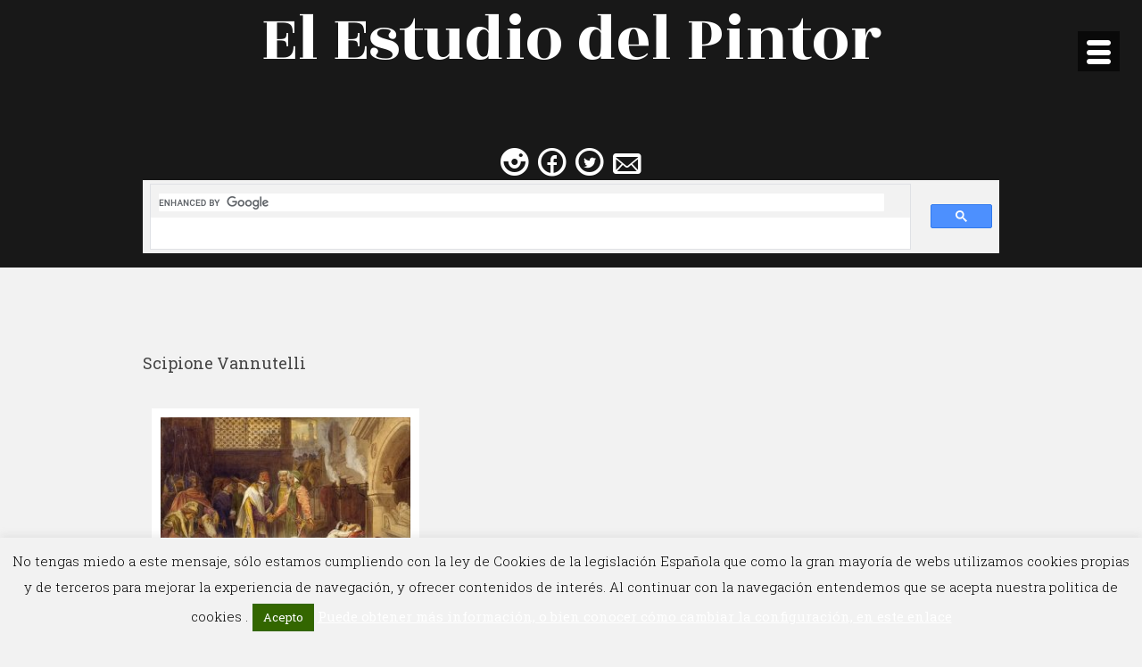

--- FILE ---
content_type: text/html
request_url: https://www.elestudiodelpintor.com/tag/scipione-vannutelli/
body_size: 10093
content:
<!DOCTYPE html>
<html class="no-js" lang="es">
<head>
<!-- Google Tag Manager -->
<script>(function(w,d,s,l,i){w[l]=w[l]||[];w[l].push({'gtm.start':
new Date().getTime(),event:'gtm.js'});var f=d.getElementsByTagName(s)[0],
j=d.createElement(s),dl=l!='dataLayer'?'&l='+l:'';j.async=true;j.src=
'https://www.googletagmanager.com/gtm.js?id='+i+dl;f.parentNode.insertBefore(j,f);
})(window,document,'script','dataLayer','GTM-5VBMZXW');</script>
<!-- End Google Tag Manager -->
<meta charset="UTF-8">
<meta name="viewport" content="width=device-width, initial-scale=1">
<link rel="profile" href="https://gmpg.org/xfn/11">
<link rel="pingback" href="/xmlrpc.php">
  
<script type="application/ld+json">// <![CDATA[
{"@context":"http:\/\/schema.org\/"}// ]]></script>

<meta name="robots" content="index, follow, max-image-preview:large, max-snippet:-1, max-video-preview:-1">
	<style>img:is([sizes="auto" i], [sizes^="auto," i]) { contain-intrinsic-size: 3000px 1500px }</style>
	<!-- Etiqueta de Google (gtag.js) Modo de consentimiento dataLayer añadido por Site Kit -->
<script type="text/javascript" id="google_gtagjs-js-consent-mode-data-layer">
/* <![CDATA[ */
window.dataLayer = window.dataLayer || [];function gtag(){dataLayer.push(arguments);}
gtag('consent', 'default', {"ad_personalization":"denied","ad_storage":"denied","ad_user_data":"denied","analytics_storage":"denied","functionality_storage":"denied","security_storage":"denied","personalization_storage":"denied","region":["AT","BE","BG","CH","CY","CZ","DE","DK","EE","ES","FI","FR","GB","GR","HR","HU","IE","IS","IT","LI","LT","LU","LV","MT","NL","NO","PL","PT","RO","SE","SI","SK"],"wait_for_update":500});
window._googlesitekitConsentCategoryMap = {"statistics":["analytics_storage"],"marketing":["ad_storage","ad_user_data","ad_personalization"],"functional":["functionality_storage","security_storage"],"preferences":["personalization_storage"]};
window._googlesitekitConsents = {"ad_personalization":"denied","ad_storage":"denied","ad_user_data":"denied","analytics_storage":"denied","functionality_storage":"denied","security_storage":"denied","personalization_storage":"denied","region":["AT","BE","BG","CH","CY","CZ","DE","DK","EE","ES","FI","FR","GB","GR","HR","HU","IE","IS","IT","LI","LT","LU","LV","MT","NL","NO","PL","PT","RO","SE","SI","SK"],"wait_for_update":500};
/* ]]> */
</script>
<!-- Fin de la etiqueta Google (gtag.js) Modo de consentimiento dataLayer añadido por Site Kit -->

	<!-- This site is optimized with the Yoast SEO plugin v24.7 - https://yoast.com/wordpress/plugins/seo/ -->
	<title>Scipione Vannutelli Archivos - El Estudio del Pintor</title>
	<link rel="canonical" href="/tag/scipione-vannutelli/">
	<meta property="og:locale" content="es_ES">
	<meta property="og:type" content="article">
	<meta property="og:title" content="Scipione Vannutelli Archivos - El Estudio del Pintor">
	<meta property="og:url" content="/tag/scipione-vannutelli/">
	<meta property="og:site_name" content="El Estudio del Pintor">
	<meta property="og:image" content="https://cdn.elestudiodelpintor.com/2015/07/15.-El-Estudio-del-Pintor.-Courbet.jpg">
	<meta property="og:image:width" content="1024">
	<meta property="og:image:height" content="603">
	<meta property="og:image:type" content="image/jpeg">
	<meta name="twitter:card" content="summary_large_image">
	<meta name="twitter:site" content="@ElEstudioPintor">
	<script type="application/ld+json" class="yoast-schema-graph">{"@context":"https://schema.org","@graph":[{"@type":"CollectionPage","@id":"/tag/scipione-vannutelli/","url":"/tag/scipione-vannutelli/","name":"Scipione Vannutelli Archivos - El Estudio del Pintor","isPartOf":{"@id":"/#website"},"primaryImageOfPage":{"@id":"/tag/scipione-vannutelli/#primaryimage"},"image":{"@id":"/tag/scipione-vannutelli/#primaryimage"},"thumbnailUrl":"https://cdn.elestudiodelpintor.com/2016/02/1.-PORTADA.jpg","breadcrumb":{"@id":"/tag/scipione-vannutelli/#breadcrumb"},"inLanguage":"es"},{"@type":"ImageObject","inLanguage":"es","@id":"/tag/scipione-vannutelli/#primaryimage","url":"https://cdn.elestudiodelpintor.com/2016/02/1.-PORTADA.jpg","contentUrl":"https://cdn.elestudiodelpintor.com/2016/02/1.-PORTADA.jpg","width":600,"height":458},{"@type":"BreadcrumbList","@id":"/tag/scipione-vannutelli/#breadcrumb","itemListElement":[{"@type":"ListItem","position":1,"name":"Portada","item":"/"},{"@type":"ListItem","position":2,"name":"Scipione Vannutelli"}]},{"@type":"WebSite","@id":"/#website","url":"/","name":"El Estudio del Pintor","description":"","publisher":{"@id":"/#organization"},"potentialAction":[{"@type":"SearchAction","target":{"@type":"EntryPoint","urlTemplate":"/?s={search_term_string}"},"query-input":{"@type":"PropertyValueSpecification","valueRequired":true,"valueName":"search_term_string"}}],"inLanguage":"es"},{"@type":"Organization","@id":"/#organization","name":"El Estudio del Pintor","url":"/","logo":{"@type":"ImageObject","inLanguage":"es","@id":"/#/schema/logo/image/","url":"https://cdn.elestudiodelpintor.com/2015/07/15.-El-Estudio-del-Pintor.-Courbet.jpg","contentUrl":"https://cdn.elestudiodelpintor.com/2015/07/15.-El-Estudio-del-Pintor.-Courbet.jpg","width":1024,"height":603,"caption":"El Estudio del Pintor"},"image":{"@id":"/#/schema/logo/image/"},"sameAs":["https://www.facebook.com/elestudiodelpintor/","https://x.com/ElEstudioPintor","https://www.instagram.com/estudiodelpintor/"]}]}</script>
	<!-- / Yoast SEO plugin. -->


<link rel="dns-prefetch" href="//fonts.googleapis.com">
<link rel="dns-prefetch" href="//www.googletagmanager.com">
<link rel="alternate" type="application/rss+xml" title="El Estudio del Pintor &raquo; Feed" href="/feed/">
<link rel="alternate" type="application/rss+xml" title="El Estudio del Pintor &raquo; Feed de los comentarios" href="/comments/feed/">
<link rel="alternate" type="application/rss+xml" title="El Estudio del Pintor &raquo; Etiqueta Scipione Vannutelli del feed" href="/tag/scipione-vannutelli/feed/">
<script type="text/javascript">
/* <![CDATA[ */
window._wpemojiSettings = {"baseUrl":"https:\/\/s.w.org\/images\/core\/emoji\/15.0.3\/72x72\/","ext":".png","svgUrl":"https:\/\/s.w.org\/images\/core\/emoji\/15.0.3\/svg\/","svgExt":".svg","source":{"concatemoji":"\/wp-includes\/js\/wp-emoji-release.min.js?ver=c08e7d449fa1b72f31f9ef5727660e9a"}};
/*! This file is auto-generated */
!function(i,n){var o,s,e;function c(e){try{var t={supportTests:e,timestamp:(new Date).valueOf()};sessionStorage.setItem(o,JSON.stringify(t))}catch(e){}}function p(e,t,n){e.clearRect(0,0,e.canvas.width,e.canvas.height),e.fillText(t,0,0);var t=new Uint32Array(e.getImageData(0,0,e.canvas.width,e.canvas.height).data),r=(e.clearRect(0,0,e.canvas.width,e.canvas.height),e.fillText(n,0,0),new Uint32Array(e.getImageData(0,0,e.canvas.width,e.canvas.height).data));return t.every(function(e,t){return e===r[t]})}function u(e,t,n){switch(t){case"flag":return n(e,"🏳️‍⚧️","🏳️​⚧️")?!1:!n(e,"🇺🇳","🇺​🇳")&&!n(e,"🏴󠁧󠁢󠁥󠁮󠁧󠁿","🏴​󠁧​󠁢​󠁥​󠁮​󠁧​󠁿");case"emoji":return!n(e,"🐦‍⬛","🐦​⬛")}return!1}function f(e,t,n){var r="undefined"!=typeof WorkerGlobalScope&&self instanceof WorkerGlobalScope?new OffscreenCanvas(300,150):i.createElement("canvas"),a=r.getContext("2d",{willReadFrequently:!0}),o=(a.textBaseline="top",a.font="600 32px Arial",{});return e.forEach(function(e){o[e]=t(a,e,n)}),o}function t(e){var t=i.createElement("script");t.src=e,t.defer=!0,i.head.appendChild(t)}"undefined"!=typeof Promise&&(o="wpEmojiSettingsSupports",s=["flag","emoji"],n.supports={everything:!0,everythingExceptFlag:!0},e=new Promise(function(e){i.addEventListener("DOMContentLoaded",e,{once:!0})}),new Promise(function(t){var n=function(){try{var e=JSON.parse(sessionStorage.getItem(o));if("object"==typeof e&&"number"==typeof e.timestamp&&(new Date).valueOf()<e.timestamp+604800&&"object"==typeof e.supportTests)return e.supportTests}catch(e){}return null}();if(!n){if("undefined"!=typeof Worker&&"undefined"!=typeof OffscreenCanvas&&"undefined"!=typeof URL&&URL.createObjectURL&&"undefined"!=typeof Blob)try{var e="postMessage("+f.toString()+"("+[JSON.stringify(s),u.toString(),p.toString()].join(",")+"));",r=new Blob([e],{type:"text/javascript"}),a=new Worker(URL.createObjectURL(r),{name:"wpTestEmojiSupports"});return void(a.onmessage=function(e){c(n=e.data),a.terminate(),t(n)})}catch(e){}c(n=f(s,u,p))}t(n)}).then(function(e){for(var t in e)n.supports[t]=e[t],n.supports.everything=n.supports.everything&&n.supports[t],"flag"!==t&&(n.supports.everythingExceptFlag=n.supports.everythingExceptFlag&&n.supports[t]);n.supports.everythingExceptFlag=n.supports.everythingExceptFlag&&!n.supports.flag,n.DOMReady=!1,n.readyCallback=function(){n.DOMReady=!0}}).then(function(){return e}).then(function(){var e;n.supports.everything||(n.readyCallback(),(e=n.source||{}).concatemoji?t(e.concatemoji):e.wpemoji&&e.twemoji&&(t(e.twemoji),t(e.wpemoji)))}))}((window,document),window._wpemojiSettings);
/* ]]> */
</script>
<style id="wp-emoji-styles-inline-css" type="text/css">img.wp-smiley, img.emoji {
		display: inline !important;
		border: none !important;
		box-shadow: none !important;
		height: 1em !important;
		width: 1em !important;
		margin: 0 0.07em !important;
		vertical-align: -0.1em !important;
		background: none !important;
		padding: 0 !important;
	}</style>
<link rel="stylesheet" id="wp-block-library-css" href="/wp-includes/css/dist/block-library/style.min.css?ver=c08e7d449fa1b72f31f9ef5727660e9a" type="text/css" media="all">
<link rel="stylesheet" id="wp-components-css" href="/wp-includes/css/dist/components/style.min.css?ver=c08e7d449fa1b72f31f9ef5727660e9a" type="text/css" media="all">
<link rel="stylesheet" id="wp-preferences-css" href="/wp-includes/css/dist/preferences/style.min.css?ver=c08e7d449fa1b72f31f9ef5727660e9a" type="text/css" media="all">
<link rel="stylesheet" id="wp-block-editor-css" href="/wp-includes/css/dist/block-editor/style.min.css?ver=c08e7d449fa1b72f31f9ef5727660e9a" type="text/css" media="all">
<link rel="stylesheet" id="wp-reusable-blocks-css" href="/wp-includes/css/dist/reusable-blocks/style.min.css?ver=c08e7d449fa1b72f31f9ef5727660e9a" type="text/css" media="all">
<link rel="stylesheet" id="wp-patterns-css" href="/wp-includes/css/dist/patterns/style.min.css?ver=c08e7d449fa1b72f31f9ef5727660e9a" type="text/css" media="all">
<link rel="stylesheet" id="wp-editor-css" href="/wp-includes/css/dist/editor/style.min.css?ver=c08e7d449fa1b72f31f9ef5727660e9a" type="text/css" media="all">
<link rel="stylesheet" id="mux_video_block_style-css" href="/wp-content/plugins/ilab-media-tools-premium/public/blocks/mediacloud-mux.blocks.style.css" type="text/css" media="all">
<style id="classic-theme-styles-inline-css" type="text/css">/*! This file is auto-generated */
.wp-block-button__link{color:#fff;background-color:#32373c;border-radius:9999px;box-shadow:none;text-decoration:none;padding:calc(.667em + 2px) calc(1.333em + 2px);font-size:1.125em}.wp-block-file__button{background:#32373c;color:#fff;text-decoration:none}</style>
<style id="global-styles-inline-css" type="text/css">:root{--wp--preset--aspect-ratio--square: 1;--wp--preset--aspect-ratio--4-3: 4/3;--wp--preset--aspect-ratio--3-4: 3/4;--wp--preset--aspect-ratio--3-2: 3/2;--wp--preset--aspect-ratio--2-3: 2/3;--wp--preset--aspect-ratio--16-9: 16/9;--wp--preset--aspect-ratio--9-16: 9/16;--wp--preset--color--black: #000000;--wp--preset--color--cyan-bluish-gray: #abb8c3;--wp--preset--color--white: #ffffff;--wp--preset--color--pale-pink: #f78da7;--wp--preset--color--vivid-red: #cf2e2e;--wp--preset--color--luminous-vivid-orange: #ff6900;--wp--preset--color--luminous-vivid-amber: #fcb900;--wp--preset--color--light-green-cyan: #7bdcb5;--wp--preset--color--vivid-green-cyan: #00d084;--wp--preset--color--pale-cyan-blue: #8ed1fc;--wp--preset--color--vivid-cyan-blue: #0693e3;--wp--preset--color--vivid-purple: #9b51e0;--wp--preset--gradient--vivid-cyan-blue-to-vivid-purple: linear-gradient(135deg,rgba(6,147,227,1) 0%,rgb(155,81,224) 100%);--wp--preset--gradient--light-green-cyan-to-vivid-green-cyan: linear-gradient(135deg,rgb(122,220,180) 0%,rgb(0,208,130) 100%);--wp--preset--gradient--luminous-vivid-amber-to-luminous-vivid-orange: linear-gradient(135deg,rgba(252,185,0,1) 0%,rgba(255,105,0,1) 100%);--wp--preset--gradient--luminous-vivid-orange-to-vivid-red: linear-gradient(135deg,rgba(255,105,0,1) 0%,rgb(207,46,46) 100%);--wp--preset--gradient--very-light-gray-to-cyan-bluish-gray: linear-gradient(135deg,rgb(238,238,238) 0%,rgb(169,184,195) 100%);--wp--preset--gradient--cool-to-warm-spectrum: linear-gradient(135deg,rgb(74,234,220) 0%,rgb(151,120,209) 20%,rgb(207,42,186) 40%,rgb(238,44,130) 60%,rgb(251,105,98) 80%,rgb(254,248,76) 100%);--wp--preset--gradient--blush-light-purple: linear-gradient(135deg,rgb(255,206,236) 0%,rgb(152,150,240) 100%);--wp--preset--gradient--blush-bordeaux: linear-gradient(135deg,rgb(254,205,165) 0%,rgb(254,45,45) 50%,rgb(107,0,62) 100%);--wp--preset--gradient--luminous-dusk: linear-gradient(135deg,rgb(255,203,112) 0%,rgb(199,81,192) 50%,rgb(65,88,208) 100%);--wp--preset--gradient--pale-ocean: linear-gradient(135deg,rgb(255,245,203) 0%,rgb(182,227,212) 50%,rgb(51,167,181) 100%);--wp--preset--gradient--electric-grass: linear-gradient(135deg,rgb(202,248,128) 0%,rgb(113,206,126) 100%);--wp--preset--gradient--midnight: linear-gradient(135deg,rgb(2,3,129) 0%,rgb(40,116,252) 100%);--wp--preset--font-size--small: 13px;--wp--preset--font-size--medium: 20px;--wp--preset--font-size--large: 36px;--wp--preset--font-size--x-large: 42px;--wp--preset--spacing--20: 0.44rem;--wp--preset--spacing--30: 0.67rem;--wp--preset--spacing--40: 1rem;--wp--preset--spacing--50: 1.5rem;--wp--preset--spacing--60: 2.25rem;--wp--preset--spacing--70: 3.38rem;--wp--preset--spacing--80: 5.06rem;--wp--preset--shadow--natural: 6px 6px 9px rgba(0, 0, 0, 0.2);--wp--preset--shadow--deep: 12px 12px 50px rgba(0, 0, 0, 0.4);--wp--preset--shadow--sharp: 6px 6px 0px rgba(0, 0, 0, 0.2);--wp--preset--shadow--outlined: 6px 6px 0px -3px rgba(255, 255, 255, 1), 6px 6px rgba(0, 0, 0, 1);--wp--preset--shadow--crisp: 6px 6px 0px rgba(0, 0, 0, 1);}:where(.is-layout-flex){gap: 0.5em;}:where(.is-layout-grid){gap: 0.5em;}body .is-layout-flex{display: flex;}.is-layout-flex{flex-wrap: wrap;align-items: center;}.is-layout-flex > :is(*, div){margin: 0;}body .is-layout-grid{display: grid;}.is-layout-grid > :is(*, div){margin: 0;}:where(.wp-block-columns.is-layout-flex){gap: 2em;}:where(.wp-block-columns.is-layout-grid){gap: 2em;}:where(.wp-block-post-template.is-layout-flex){gap: 1.25em;}:where(.wp-block-post-template.is-layout-grid){gap: 1.25em;}.has-black-color{color: var(--wp--preset--color--black) !important;}.has-cyan-bluish-gray-color{color: var(--wp--preset--color--cyan-bluish-gray) !important;}.has-white-color{color: var(--wp--preset--color--white) !important;}.has-pale-pink-color{color: var(--wp--preset--color--pale-pink) !important;}.has-vivid-red-color{color: var(--wp--preset--color--vivid-red) !important;}.has-luminous-vivid-orange-color{color: var(--wp--preset--color--luminous-vivid-orange) !important;}.has-luminous-vivid-amber-color{color: var(--wp--preset--color--luminous-vivid-amber) !important;}.has-light-green-cyan-color{color: var(--wp--preset--color--light-green-cyan) !important;}.has-vivid-green-cyan-color{color: var(--wp--preset--color--vivid-green-cyan) !important;}.has-pale-cyan-blue-color{color: var(--wp--preset--color--pale-cyan-blue) !important;}.has-vivid-cyan-blue-color{color: var(--wp--preset--color--vivid-cyan-blue) !important;}.has-vivid-purple-color{color: var(--wp--preset--color--vivid-purple) !important;}.has-black-background-color{background-color: var(--wp--preset--color--black) !important;}.has-cyan-bluish-gray-background-color{background-color: var(--wp--preset--color--cyan-bluish-gray) !important;}.has-white-background-color{background-color: var(--wp--preset--color--white) !important;}.has-pale-pink-background-color{background-color: var(--wp--preset--color--pale-pink) !important;}.has-vivid-red-background-color{background-color: var(--wp--preset--color--vivid-red) !important;}.has-luminous-vivid-orange-background-color{background-color: var(--wp--preset--color--luminous-vivid-orange) !important;}.has-luminous-vivid-amber-background-color{background-color: var(--wp--preset--color--luminous-vivid-amber) !important;}.has-light-green-cyan-background-color{background-color: var(--wp--preset--color--light-green-cyan) !important;}.has-vivid-green-cyan-background-color{background-color: var(--wp--preset--color--vivid-green-cyan) !important;}.has-pale-cyan-blue-background-color{background-color: var(--wp--preset--color--pale-cyan-blue) !important;}.has-vivid-cyan-blue-background-color{background-color: var(--wp--preset--color--vivid-cyan-blue) !important;}.has-vivid-purple-background-color{background-color: var(--wp--preset--color--vivid-purple) !important;}.has-black-border-color{border-color: var(--wp--preset--color--black) !important;}.has-cyan-bluish-gray-border-color{border-color: var(--wp--preset--color--cyan-bluish-gray) !important;}.has-white-border-color{border-color: var(--wp--preset--color--white) !important;}.has-pale-pink-border-color{border-color: var(--wp--preset--color--pale-pink) !important;}.has-vivid-red-border-color{border-color: var(--wp--preset--color--vivid-red) !important;}.has-luminous-vivid-orange-border-color{border-color: var(--wp--preset--color--luminous-vivid-orange) !important;}.has-luminous-vivid-amber-border-color{border-color: var(--wp--preset--color--luminous-vivid-amber) !important;}.has-light-green-cyan-border-color{border-color: var(--wp--preset--color--light-green-cyan) !important;}.has-vivid-green-cyan-border-color{border-color: var(--wp--preset--color--vivid-green-cyan) !important;}.has-pale-cyan-blue-border-color{border-color: var(--wp--preset--color--pale-cyan-blue) !important;}.has-vivid-cyan-blue-border-color{border-color: var(--wp--preset--color--vivid-cyan-blue) !important;}.has-vivid-purple-border-color{border-color: var(--wp--preset--color--vivid-purple) !important;}.has-vivid-cyan-blue-to-vivid-purple-gradient-background{background: var(--wp--preset--gradient--vivid-cyan-blue-to-vivid-purple) !important;}.has-light-green-cyan-to-vivid-green-cyan-gradient-background{background: var(--wp--preset--gradient--light-green-cyan-to-vivid-green-cyan) !important;}.has-luminous-vivid-amber-to-luminous-vivid-orange-gradient-background{background: var(--wp--preset--gradient--luminous-vivid-amber-to-luminous-vivid-orange) !important;}.has-luminous-vivid-orange-to-vivid-red-gradient-background{background: var(--wp--preset--gradient--luminous-vivid-orange-to-vivid-red) !important;}.has-very-light-gray-to-cyan-bluish-gray-gradient-background{background: var(--wp--preset--gradient--very-light-gray-to-cyan-bluish-gray) !important;}.has-cool-to-warm-spectrum-gradient-background{background: var(--wp--preset--gradient--cool-to-warm-spectrum) !important;}.has-blush-light-purple-gradient-background{background: var(--wp--preset--gradient--blush-light-purple) !important;}.has-blush-bordeaux-gradient-background{background: var(--wp--preset--gradient--blush-bordeaux) !important;}.has-luminous-dusk-gradient-background{background: var(--wp--preset--gradient--luminous-dusk) !important;}.has-pale-ocean-gradient-background{background: var(--wp--preset--gradient--pale-ocean) !important;}.has-electric-grass-gradient-background{background: var(--wp--preset--gradient--electric-grass) !important;}.has-midnight-gradient-background{background: var(--wp--preset--gradient--midnight) !important;}.has-small-font-size{font-size: var(--wp--preset--font-size--small) !important;}.has-medium-font-size{font-size: var(--wp--preset--font-size--medium) !important;}.has-large-font-size{font-size: var(--wp--preset--font-size--large) !important;}.has-x-large-font-size{font-size: var(--wp--preset--font-size--x-large) !important;}
:where(.wp-block-post-template.is-layout-flex){gap: 1.25em;}:where(.wp-block-post-template.is-layout-grid){gap: 1.25em;}
:where(.wp-block-columns.is-layout-flex){gap: 2em;}:where(.wp-block-columns.is-layout-grid){gap: 2em;}
:root :where(.wp-block-pullquote){font-size: 1.5em;line-height: 1.6;}</style>
<link rel="stylesheet" id="cookie-law-info-css" href="/wp-content/plugins/cookie-law-info/legacy/public/css/cookie-law-info-public.css?ver=3.2.9" type="text/css" media="all">
<link rel="stylesheet" id="cookie-law-info-gdpr-css" href="/wp-content/plugins/cookie-law-info/legacy/public/css/cookie-law-info-gdpr.css?ver=3.2.9" type="text/css" media="all">
<link rel="stylesheet" id="responsive-lightbox-featherlight-css" href="/wp-content/plugins/responsive-lightbox/assets/featherlight/featherlight.min.css?ver=1.7.14" type="text/css" media="all">
<link rel="stylesheet" id="responsive-lightbox-featherlight-gallery-css" href="/wp-content/plugins/responsive-lightbox/assets/featherlight/featherlight.gallery.min.css?ver=1.7.14" type="text/css" media="all">
<link rel="stylesheet" id="masonry-style-css" href="/wp-content/themes/masonry/style.css?ver=1.0.0" type="text/css" media="all">
<link rel="stylesheet" id="masonry-maven-css" href="//fonts.googleapis.com/css?family=Rozha+One%7CRoboto+Slab%3A%26subset%3Dlatin%2Clatin-ext&#038;ver=1.0.0" type="text/css" media="all">
<link rel="stylesheet" id="masonry-typicons-css" href="/wp-content/themes/masonry/css/typicons.css?ver=2.0.6" type="text/css" media="all">
<script type="text/javascript" src="/wp-includes/js/jquery/jquery.min.js?ver=3.7.1" id="jquery-core-js"></script>
<script type="text/javascript" src="/wp-includes/js/jquery/jquery-migrate.min.js?ver=3.4.1" id="jquery-migrate-js"></script>
<script type="text/javascript" id="cookie-law-info-js-extra">
/* <![CDATA[ */
var Cli_Data = {"nn_cookie_ids":[],"cookielist":[],"non_necessary_cookies":[],"ccpaEnabled":"","ccpaRegionBased":"","ccpaBarEnabled":"","strictlyEnabled":["necessary","obligatoire"],"ccpaType":"gdpr","js_blocking":"","custom_integration":"","triggerDomRefresh":"","secure_cookies":""};
var cli_cookiebar_settings = {"animate_speed_hide":"500","animate_speed_show":"500","background":"#f2f2f2","border":"#777777","border_on":"","button_1_button_colour":"#336600","button_1_button_hover":"#295200","button_1_link_colour":"#fff","button_1_as_button":"1","button_1_new_win":"","button_2_button_colour":"#336600","button_2_button_hover":"#295200","button_2_link_colour":"#ffffff","button_2_as_button":"","button_2_hidebar":"","button_3_button_colour":"#dedfe0","button_3_button_hover":"#b2b2b3","button_3_link_colour":"#333333","button_3_as_button":"1","button_3_new_win":"","button_4_button_colour":"#dedfe0","button_4_button_hover":"#b2b2b3","button_4_link_colour":"#333333","button_4_as_button":"1","button_7_button_colour":"#61a229","button_7_button_hover":"#4e8221","button_7_link_colour":"#fff","button_7_as_button":"1","button_7_new_win":"","font_family":"inherit","header_fix":"","notify_animate_hide":"1","notify_animate_show":"","notify_div_id":"#cookie-law-info-bar","notify_position_horizontal":"right","notify_position_vertical":"bottom","scroll_close":"","scroll_close_reload":"","accept_close_reload":"","reject_close_reload":"","showagain_tab":"","showagain_background":"#fff","showagain_border":"#000","showagain_div_id":"#cookie-law-info-again","showagain_x_position":"100px","text":"#020202","show_once_yn":"","show_once":"10000","logging_on":"","as_popup":"","popup_overlay":"1","bar_heading_text":"","cookie_bar_as":"banner","popup_showagain_position":"bottom-right","widget_position":"left"};
var log_object = {"ajax_url":"\/wp-admin\/admin-ajax.php"};
/* ]]> */
</script>
<script type="text/javascript" src="/wp-content/plugins/cookie-law-info/legacy/public/js/cookie-law-info-public.js?ver=3.2.9" id="cookie-law-info-js"></script>
<script type="text/javascript" src="/wp-content/plugins/responsive-lightbox/assets/featherlight/featherlight.min.js?ver=1.7.14" id="responsive-lightbox-featherlight-js"></script>
<script type="text/javascript" src="/wp-content/plugins/responsive-lightbox/assets/featherlight/featherlight.gallery.min.js?ver=1.7.14" id="responsive-lightbox-featherlight-gallery-js"></script>
<script type="text/javascript" src="/wp-includes/js/underscore.min.js?ver=1.13.7" id="underscore-js"></script>
<script type="text/javascript" src="/wp-content/plugins/responsive-lightbox/assets/infinitescroll/infinite-scroll.pkgd.min.js?ver=c08e7d449fa1b72f31f9ef5727660e9a" id="responsive-lightbox-infinite-scroll-js"></script>
<script type="text/javascript" id="responsive-lightbox-js-before">
/* <![CDATA[ */
var rlArgs = {"script":"featherlight","selector":"lightbox","customEvents":"","activeGalleries":true,"openSpeed":250,"closeSpeed":250,"closeOnClick":"anywhere","closeOnEsc":true,"galleryFadeIn":100,"galleryFadeOut":300,"woocommerce_gallery":false,"ajaxurl":"\/wp-admin\/admin-ajax.php","nonce":"73b861e6e0","preview":false,"postId":2577,"scriptExtension":false};
/* ]]> */
</script>
<script type="text/javascript" src="/wp-content/plugins/responsive-lightbox/js/front.js?ver=2.5.0" id="responsive-lightbox-js"></script>
<link rel="https://api.w.org/" href="/wp-json/">
<link rel="alternate" title="JSON" type="application/json" href="/wp-json/wp/v2/tags/1016">
<link rel="EditURI" type="application/rsd+xml" title="RSD" href="/xmlrpc.php?rsd">
<meta name="generator" content="Site Kit by Google 1.149.1">
<!-- Metaetiquetas de Google AdSense añadidas por Site Kit -->
<meta name="google-adsense-platform-account" content="ca-host-pub-2644536267352236">
<meta name="google-adsense-platform-domain" content="sitekit.withgoogle.com">
<!-- Acabar con las metaetiquetas de Google AdSense añadidas por Site Kit -->
<noscript><style>.lazyload[data-src]{display:none !important;}</style></noscript>
<style>.lazyload{background-image:none !important;}.lazyload:before{background-image:none !important;}</style>
</head>

<!-- if ( is_single() || is_page() || tribe_is_event() || tribe_is_event_category() || tribe_is_in_main_loop() || tribe_is_view() || 'tribe_events' == get_post_type() || is_singular( 'tribe_events' ) ) {  -->


<body data-rsssl="1" class="archive tag tag-scipione-vannutelli tag-1016 masonry group-blog">
<!-- Google Tag Manager (noscript) -->
<noscript><iframe src="https://www.googletagmanager.com/ns.html?id=GTM-5VBMZXW" height="0" width="0" style="display:none;visibility:hidden"></iframe></noscript>
<!-- End Google Tag Manager (noscript) -->
<div id="page" class="hfeed site">
	<a class="skip-link screen-reader-text" href="#content">Saltar al contenido</a>
	
    <header id="masthead" class="site-header" role="banner">
    
        <div class="site-banner">
        
		    <div class="site-branding">
            
			    <h1 class="site-title"><a href="/" rel="home">El Estudio del Pintor</a></h1>
                <p class="site-description"></p>
                
                                <div class="social-menu">
		            <div class="menu-social-container"><ul id="menu-social" class="menu">
<li id="menu-item-3993" class="social-link menu-item menu-item-type-custom menu-item-object-custom menu-item-3993"><a target="_blank" href="https://www.instagram.com/estudiodelpintor/"><span class="screen-reader-text social-link">Instagram</span></a></li>
<li id="menu-item-3994" class="social-link menu-item menu-item-type-custom menu-item-object-custom menu-item-3994"><a target="_blank" href="https://es-es.facebook.com/elestudiodelpintor/"><span class="screen-reader-text social-link">Facebook</span></a></li>
<li id="menu-item-3992" class="social-link menu-item menu-item-type-custom menu-item-object-custom menu-item-3992"><a target="_blank" href="https://twitter.com/ElEstudioPintor"><span class="screen-reader-text social-link">Twitter</span></a></li>
<li id="menu-item-3997" class="social-link menu-item menu-item-type-custom menu-item-object-custom menu-item-3997"><a href="mailto:info@elestudiodelpintor.com"><span class="screen-reader-text social-link">Email</span></a></li>
</ul></div>                </div>
<!-- .social-menu -->       
                						<script async src="https://cse.google.com/cse.js?cx=51fba685b9d494f27"></script>
<div class="gcse-searchbox-only"></div>
                
		    </div>
        
            <a href="#sidr-main" class="navigation-button">
                <span class="icon"><span class="menu-text">Menú</span><span>
            </span></span></a>
        
            <nav id="site-navigation" class="main-navigation" role="navigation">
			    <div class="menu-principal-container"><ul id="menu-principal" class="menu">
<li id="menu-item-1093" class="menu-item menu-item-type-custom menu-item-object-custom menu-item-1093"><a href="/">INICIO</a></li>
<li id="menu-item-961" class="menu-item menu-item-type-taxonomy menu-item-object-category menu-item-961"><a href="/category/actualidad/">Actualidad</a></li>
<li id="menu-item-959" class="menu-item menu-item-type-taxonomy menu-item-object-category menu-item-959"><a href="/category/arquitectura/">Arquitectura</a></li>
<li id="menu-item-960" class="menu-item menu-item-type-taxonomy menu-item-object-category menu-item-960"><a href="/category/escultura/">Escultura</a></li>
<li id="menu-item-958" class="menu-item menu-item-type-taxonomy menu-item-object-category menu-item-958"><a href="/category/pintura/">Pintura</a></li>
<li id="menu-item-3507" class="menu-item menu-item-type-taxonomy menu-item-object-category menu-item-3507"><a href="/category/mujeres/">Mujeres</a></li>
<li id="menu-item-1837" class="menu-item menu-item-type-taxonomy menu-item-object-category menu-item-1837"><a href="/category/viajes/">Viajes</a></li>
<li id="menu-item-962" class="menu-item menu-item-type-taxonomy menu-item-object-category menu-item-962"><a href="/category/otros/">Otros</a></li>
</ul></div>                
                		    </nav><!-- #site-navigation -->
        
	    </div>
<!-- .site-banner -->
    	
    </header><!-- #masthead -->
    
	    <div class="header-image-overlay">
		<div class="site-header-image lazyload" data-back="/wp-content/uploads/2014/11/cropped-El_estudio_del_pintor_portada.jpg"></div>
    </div>
<!-- .header-image-overlay -->
		<div id="content" class="site-content">


	<section id="primary" class="content-area">
		<main id="main" class="site-main" role="main">

		
			<header class="page-header">
				<p class="page-title">
					Scipione Vannutelli				</p>
							</header><!-- .page-header -->

						
				
<article id="post-2577" class="post-2577 post type-post status-publish format-standard has-post-thumbnail hentry category-pintura tag-anna-razumovskaya tag-dicksee tag-diebolt tag-ferdinand-piloty tag-ford-madox-brown tag-francesco-hayez tag-frederic-leighton tag-john-roddam-spencer-stanhope tag-karl-ludwig-friedrich-becker tag-literatura tag-marc-chagall tag-obras tag-pintura tag-scipione-vannutelli tag-shakespeare tag-siglo-xix tag-waterhouse tag-william-hatherell tag-william-shakespeare">

	  <div class="test">
    <div class="entry-thumbnail">
        <a href="/2016/03/shakespeare-en-la-pintura-i-romeo-y-julieta/" rel="bookmark">
             <img width="300" height="229" src="[data-uri]" class="attachment-masonry-home size-masonry-home wp-post-image lazyload" alt="" decoding="async" fetchpriority="high" data-src="https://cdn.elestudiodelpintor.com/2016/02/1.-PORTADA.jpg" data-srcset="https://cdn.elestudiodelpintor.com/2016/02/1.-PORTADA-300x229.jpg 300w, https://cdn.elestudiodelpintor.com/2016/02/1.-PORTADA.jpg 600w" data-sizes="auto" data-eio-rwidth="300" data-eio-rheight="229"><noscript><img width="300" height="229" src="https://cdn.elestudiodelpintor.com/2016/02/1.-PORTADA.jpg" class="attachment-masonry-home size-masonry-home wp-post-image" alt="" decoding="async" fetchpriority="high" srcset="https://cdn.elestudiodelpintor.com/2016/02/1.-PORTADA-300x229.jpg 300w, https://cdn.elestudiodelpintor.com/2016/02/1.-PORTADA.jpg 600w" sizes="(max-width: 300px) 100vw, 300px" data-eio="l"></noscript> 				</a>
    </div>
<!-- .entry-thumbnail -->
  <h1 class="entry-title"><a href="/2016/03/shakespeare-en-la-pintura-i-romeo-y-julieta/" rel="bookmark">Shakespeare en la Pintura (I): «Romeo y Julieta»</a></h1>  </div>
    </article><!-- #post-## -->

			
			
		
		</main><!-- #main -->
	</section><!-- #primary -->


	</div>
<!-- #content -->

	<footer id="colophon" class="site-footer" role="contentinfo">
    
		<div class="site-info">
       
	                
        <div class="site-credits">
            <a href="https://www.elestudiodelpintor.com/">©El estudio del pintor</a>
        </div>
<!-- .site-credits --> 
            
		</div>
<!-- .site-info -->
        
	</footer><!-- #colophon -->
</div>
<!-- #page -->

<!--googleoff: all--><div id="cookie-law-info-bar" data-nosnippet="true"><span>No tengas miedo a este mensaje, sólo estamos cumpliendo con la ley de Cookies de la legislación Española que como la gran mayoría de webs utilizamos cookies propias y de terceros para mejorar la experiencia de navegación, y ofrecer contenidos de interés. Al continuar con la navegación entendemos que se acepta nuestra politica de cookies .<a role="button" data-cli_action="accept" id="cookie_action_close_header" class="medium cli-plugin-button cli-plugin-main-button cookie_action_close_header cli_action_button wt-cli-accept-btn">Acepto</a> <a href="/politica-de-cookies/" id="CONSTANT_OPEN_URL" target="_blank" class="cli-plugin-main-link">Puede obtener más información, o bien conocer cómo cambiar la configuración, en este enlace</a></span></div>
<div id="cookie-law-info-again" data-nosnippet="true"><span id="cookie_hdr_showagain">Privacy &amp; Cookies Policy</span></div>
<div class="cli-modal" data-nosnippet="true" id="cliSettingsPopup" tabindex="-1" role="dialog" aria-labelledby="cliSettingsPopup" aria-hidden="true">
  <div class="cli-modal-dialog" role="document">
	<div class="cli-modal-content cli-bar-popup">
		  <button type="button" class="cli-modal-close" id="cliModalClose">
			<svg class="" viewbox="0 0 24 24"><path d="M19 6.41l-1.41-1.41-5.59 5.59-5.59-5.59-1.41 1.41 5.59 5.59-5.59 5.59 1.41 1.41 5.59-5.59 5.59 5.59 1.41-1.41-5.59-5.59z"></path><path d="M0 0h24v24h-24z" fill="none"></path></svg>
			<span class="wt-cli-sr-only">Cerrar</span>
		  </button>
		  <div class="cli-modal-body">
			<div class="cli-container-fluid cli-tab-container">
	<div class="cli-row">
		<div class="cli-col-12 cli-align-items-stretch cli-px-0">
			<div class="cli-privacy-overview">
				<h4>Privacy Overview</h4>				<div class="cli-privacy-content">
					<div class="cli-privacy-content-text">This website uses cookies to improve your experience while you navigate through the website. Out of these, the cookies that are categorized as necessary are stored on your browser as they are essential for the working of basic functionalities of the website. We also use third-party cookies that help us analyze and understand how you use this website. These cookies will be stored in your browser only with your consent. You also have the option to opt-out of these cookies. But opting out of some of these cookies may affect your browsing experience.</div>
				</div>
				<a class="cli-privacy-readmore" aria-label="Mostrar más" role="button" data-readmore-text="Mostrar más" data-readless-text="Mostrar menos"></a>			</div>
		</div>
		<div class="cli-col-12 cli-align-items-stretch cli-px-0 cli-tab-section-container">
												<div class="cli-tab-section">
						<div class="cli-tab-header">
							<a role="button" tabindex="0" class="cli-nav-link cli-settings-mobile" data-target="necessary" data-toggle="cli-toggle-tab">
								Necessary							</a>
															<div class="wt-cli-necessary-checkbox">
									<input type="checkbox" class="cli-user-preference-checkbox" id="wt-cli-checkbox-necessary" data-id="checkbox-necessary" checked>
									<label class="form-check-label" for="wt-cli-checkbox-necessary">Necessary</label>
								</div>
								<span class="cli-necessary-caption">Siempre activado</span>
													</div>
						<div class="cli-tab-content">
							<div class="cli-tab-pane cli-fade" data-id="necessary">
								<div class="wt-cli-cookie-description">
									Necessary cookies are absolutely essential for the website to function properly. This category only includes cookies that ensures basic functionalities and security features of the website. These cookies do not store any personal information.								</div>
							</div>
						</div>
					</div>
																	<div class="cli-tab-section">
						<div class="cli-tab-header">
							<a role="button" tabindex="0" class="cli-nav-link cli-settings-mobile" data-target="non-necessary" data-toggle="cli-toggle-tab">
								Non-necessary							</a>
															<div class="cli-switch">
									<input type="checkbox" id="wt-cli-checkbox-non-necessary" class="cli-user-preference-checkbox" data-id="checkbox-non-necessary" checked>
									<label for="wt-cli-checkbox-non-necessary" class="cli-slider" data-cli-enable="Activado" data-cli-disable="Desactivado"><span class="wt-cli-sr-only">Non-necessary</span></label>
								</div>
													</div>
						<div class="cli-tab-content">
							<div class="cli-tab-pane cli-fade" data-id="non-necessary">
								<div class="wt-cli-cookie-description">
									Any cookies that may not be particularly necessary for the website to function and is used specifically to collect user personal data via analytics, ads, other embedded contents are termed as non-necessary cookies. It is mandatory to procure user consent prior to running these cookies on your website.								</div>
							</div>
						</div>
					</div>
										</div>
	</div>
</div>
		  </div>
		  <div class="cli-modal-footer">
			<div class="wt-cli-element cli-container-fluid cli-tab-container">
				<div class="cli-row">
					<div class="cli-col-12 cli-align-items-stretch cli-px-0">
						<div class="cli-tab-footer wt-cli-privacy-overview-actions">
						
															<a id="wt-cli-privacy-save-btn" role="button" tabindex="0" data-cli-action="accept" class="wt-cli-privacy-btn cli_setting_save_button wt-cli-privacy-accept-btn cli-btn">GUARDAR Y ACEPTAR</a>
													</div>
						
					</div>
				</div>
			</div>
		</div>
	</div>
  </div>
</div>
<div class="cli-modal-backdrop cli-fade cli-settings-overlay"></div>
<div class="cli-modal-backdrop cli-fade cli-popupbar-overlay"></div>
<!--googleon: all--><script type="text/javascript" id="eio-lazy-load-js-before">
/* <![CDATA[ */
var eio_lazy_vars = {"exactdn_domain":"","skip_autoscale":0,"threshold":0,"use_dpr":1};
/* ]]> */
</script>
<script type="text/javascript" src="/wp-content/plugins/ewww-image-optimizer/includes/lazysizes.min.js?ver=813" id="eio-lazy-load-js" async="async" data-wp-strategy="async"></script>
<script type="text/javascript" src="/wp-includes/js/imagesloaded.min.js?ver=5.0.0" id="imagesloaded-js"></script>
<script type="text/javascript" src="/wp-includes/js/masonry.min.js?ver=4.2.2" id="masonry-js"></script>
<script type="text/javascript" src="/wp-content/themes/masonry/js/helpers.js?ver=1.0.0" id="masonry-helpers-js"></script>
<script type="text/javascript" src="/wp-content/themes/masonry/js/navigation.js?ver=1.0.0" id="masonry-navigation-js"></script>
<script type="text/javascript" src="/wp-content/themes/masonry/js/skip-link-focus-fix.js?ver=1.0.0" id="masonry-skip-link-focus-fix-js"></script>
<script type="text/javascript" src="/wp-content/plugins/google-site-kit/dist/assets/js/googlesitekit-consent-mode-3d6495dceaebc28bcca3.js" id="googlesitekit-consent-mode-js"></script>
<script type="text/javascript" id="wp-consent-api-js-extra">
/* <![CDATA[ */
var consent_api = {"consent_type":"","waitfor_consent_hook":"","cookie_expiration":"30","cookie_prefix":"wp_consent"};
/* ]]> */
</script>
<script type="text/javascript" src="/wp-content/plugins/wp-consent-api/assets/js/wp-consent-api.min.js?ver=1.0.8" id="wp-consent-api-js"></script>

</body>
</html>

--- FILE ---
content_type: text/css
request_url: https://www.elestudiodelpintor.com/wp-content/themes/masonry/style.css?ver=1.0.0
body_size: 7961
content:
/*
Theme Name: Masonry
Theme URI: http://devrix.com/themes/masonry/
Author: devrix
Author URI: http://devrix.com/
Description: Our Masonry theme is based on the popular and efficient grid library, suitable for creatives, photographers or bloggers. 
Although its nice interface and features make it an ideal WordPress theme for almost anything, Masonry has been optimized for all 
devices thanks to our latest responsive, mobile-first design techniques.
Version: 1.1.4
License: GNU General Public License v2 or higher
License URI: http://www.gnu.org/licenses/gpl-2.0.htmls
Text Domain: masonry
Tags: gray, white, light, dark, left-sidebar, custom-background, custom-header, custom-menu, editor-style, featured-images, flexible-header, responsive-layout

This theme, like WordPress, is licensed under the GPL.
Use it to make something cool, have fun, and share what you've learned with others.

*/

/* =Table of Contents
-------------------------------------------------------------- */

/* 
    01. CSS Reset (Normalize)
    02. Theme Base
    03. Clearfix
    04. Global margins and paddings
    05. Text-level semantics
    06. Headings
    07. Forms
    08. Buttons
    09. Tables
    10. Links
    11. Header area
    12. Layout
    13. Menus
    14. Icons (separate folder)
    15. Accessibility
    16. Embedded content
    17. WordPress core styles
    18. Widgets
    19. Content
    20. Asides
    21. Comments
    22. Infinite scroll (Jetpack plugin)
    23. Footer
    24. Responsive design
    25. Print styles
*/


/* =01. normalize.css v3.0.1
-------------------------------------------------------------- */

/**
 * 1. Set default font family to sans-serif.
 * 2. Prevent iOS text size adjust after orientation change, without disabling
 *    user zoom.
 */

html {
    font-family: sans-serif; /* 1 */
    -ms-text-size-adjust: 100%; /* 2 */
    -webkit-text-size-adjust: 100%; /* 2 */
}

/**
 * Remove default margin.
 */

body {
    margin: 0;
}


/* =HTML5 display definitions
-------------------------------------------------------------- */

/**
 * Correct `block` display not defined for any HTML5 element in IE 8/9.
 * Correct `block` display not defined for `details` or `summary` in IE 10/11 and Firefox.
 * Correct `block` display not defined for `main` in IE 11.
 */

article,
aside,
details,
figcaption,
figure,
footer,
header,
hgroup,
main,
nav,
section,
summary {
    display: block;
}

/**
 * 1. Correct `inline-block` display not defined in IE 8/9.
 * 2. Normalize vertical alignment of `progress` in Chrome, Firefox, and Opera.
 */

audio,
canvas,
progress,
video {
    display: inline-block; /* 1 */
    vertical-align: baseline; /* 2 */
}

/**
 * Prevent modern browsers from displaying `audio` without controls.
 * Remove excess height in iOS 5 devices.
 */

audio:not([controls]) {
    display: none;
    height: 0;
}

/**
 * Address `[hidden]` styling not present in IE 8/9/10.
 * Hide the `template` element in IE 8/9/11, Safari, and Firefox < 22.
 */

[hidden],
template {
    display: none;
}

/* =Links
-------------------------------------------------------------- */

/**
 * Remove the gray background color from active links in IE 10.
 */

a {
    background: transparent;
}

/**
 * Improve readability when focused and also mouse hovered in all browsers.
 */

a:active,
a:hover {
    outline: 0;
}

   
/* =Text-level semantics
-------------------------------------------------------------- */

/**
 * Address styling not present in IE 8/9/10/11, Safari, and Chrome.
 */

abbr[title] {
    border-bottom: 1px dotted;
}

/**
 * Address style set to `bolder` in Firefox 4+, Safari, and Chrome.
 */

b,
strong {
    font-weight: bold;
}

/**
 * Address styling not present in Safari and Chrome.
 */

dfn {
    font-style: italic;
}

/**
 * Address variable `h1` font-size and margin within `section` and `article`
 * contexts in Firefox 4+, Safari, and Chrome.
 */

h1 {
    font-size: 2em;
    margin: 0.67em 0;
}

/**
 * Address styling not present in IE 8/9.
 */

mark {
    background: #ff0;
    color: #000;
}

/**
 * Address inconsistent and variable font size in all browsers.
 */

small {
    font-size: 80%;
}

/**
 * Prevent `sub` and `sup` affecting `line-height` in all browsers.
 */

sub,
sup {
    font-size: 75%;
    line-height: 0;
    position: relative;
    vertical-align: baseline;
}

sup {
    top: -0.5em;
}

sub {
    bottom: -0.25em;
}

/* =Embedded content
-------------------------------------------------------------- */

/**
 * Remove border when inside `a` element in IE 8/9/10.
 */

img {
    border: 0;
}

/**
 * Correct overflow not hidden in IE 9/10/11.
 */

svg:not(:root) {
    overflow: hidden;
}

/* =Grouping content
-------------------------------------------------------------- */

/**
 * Address margin not present in IE 8/9 and Safari.
 */

figure {
    margin: 1em 40px;
}

/**
 * Address differences between Firefox and other browsers.
 */

hr {
    -moz-box-sizing: content-box;
    box-sizing: content-box;
    height: 0;
}

/**
 * Contain overflow in all browsers.
 */

pre {
    overflow: auto;
}

/**
 * Address odd `em`-unit font size rendering in all browsers.
 */

code,
kbd,
pre,
samp {
    font-family: monospace, monospace;
    font-size: 1em;
}

/* =Forms
-------------------------------------------------------------- */

/**
 * Known limitation: by default, Chrome and Safari on OS X allow very limited
 * styling of `select`, unless a `border` property is set.
 */

/**
 * 1. Correct color not being inherited.
 *    Known issue: affects color of disabled elements.
 * 2. Correct font properties not being inherited.
 * 3. Address margins set differently in Firefox 4+, Safari, and Chrome.
 */

button,
input,
optgroup,
select,
textarea {
    color: inherit; /* 1 */
    font: inherit; /* 2 */
    margin: 0; /* 3 */
}

/**
 * Address `overflow` set to `hidden` in IE 8/9/10/11.
 */

button {
    overflow: visible;
}

/**
 * Address inconsistent `text-transform` inheritance for `button` and `select`.
 * All other form control elements do not inherit `text-transform` values.
 * Correct `button` style inheritance in Firefox, IE 8/9/10/11, and Opera.
 * Correct `select` style inheritance in Firefox.
 */

button,
select {
    text-transform: none;
}

/**
 * 1. Avoid the WebKit bug in Android 4.0.* where (2) destroys native `audio`
 *    and `video` controls.
 * 2. Correct inability to style clickable `input` types in iOS.
 * 3. Improve usability and consistency of cursor style between image-type
 *    `input` and others.
 */

button,
html input[type="button"], /* 1 */
input[type="reset"],
input[type="submit"] {
    -webkit-appearance: button; /* 2 */
    cursor: pointer; /* 3 */
}

/**
 * Re-set default cursor for disabled elements.
 */

button[disabled],
html input[disabled] {
    cursor: default;
}

/**
 * Remove inner padding and border in Firefox 4+.
 */

button::-moz-focus-inner,
input::-moz-focus-inner {
    border: 0;
    padding: 0;
}

/**
 * Address Firefox 4+ setting `line-height` on `input` using `!important` in
 * the UA stylesheet.
 */

input {
    line-height: normal;
}

/**
 * It's recommended that you don't attempt to style these elements.
 * Firefox's implementation doesn't respect box-sizing, padding, or width.
 *
 * 1. Address box sizing set to `content-box` in IE 8/9/10.
 * 2. Remove excess padding in IE 8/9/10.
 */

input[type="checkbox"],
input[type="radio"] {
    box-sizing: border-box; /* 1 */
    padding: 0; /* 2 */
}

/**
 * Fix the cursor style for Chrome's increment/decrement buttons. For certain
 * `font-size` values of the `input`, it causes the cursor style of the
 * decrement button to change from `default` to `text`.
 */

input[type="number"]::-webkit-inner-spin-button,
input[type="number"]::-webkit-outer-spin-button {
  height: auto;
}

/**
 * 1. Address `appearance` set to `searchfield` in Safari and Chrome.
 * 2. Address `box-sizing` set to `border-box` in Safari and Chrome
 *    (include `-moz` to future-proof).
 */

input[type="search"] {
    -webkit-appearance: textfield; /* 1 */
    -moz-box-sizing: content-box;
    -webkit-box-sizing: content-box; /* 2 */
    box-sizing: content-box;
}

/**
 * Define consistent border, margin, and padding.
 */

fieldset {
    border: 1px solid #c0c0c0;
    margin: 0 2px;
    padding: 0.35em 0.625em 0.75em;
}

/**
 * 1. Correct `color` not being inherited in IE 8/9/10/11.
 * 2. Remove padding so people aren't caught out if they zero out fieldsets.
 */

legend {
    border: 0; /* 1 */
    padding: 0; /* 2 */
}

/**
 * Remove default vertical scrollbar in IE 8/9/10/11.
 */

textarea {
  overflow: auto;
}

/**
 * Don't inherit the `font-weight` (applied by a rule above).
 * NOTE: the default cannot safely be changed in Chrome and Safari on OS X.
 */

optgroup {
    font-weight: bold;
}

/**
 * Remove most spacing between table cells.
 */

table {
  border-collapse: collapse;
  border-spacing: 0;
}

td,
th {
  padding: 0;
}

/* =02. Theme base
-------------------------------------------------------------- */

/* Apply a natural box layout model to all elements */

*, 
*:before, 
*:after {
    -moz-box-sizing: border-box; 
    -webkit-box-sizing: border-box; 
    box-sizing: border-box;
}

body {
    background-color: #f2f2f2;
    font: 16px/1.8 'Roboto Slab';
    font-weight: 400;
    color: #444;
}

/* =03. Clearfix
-------------------------------------------------------------- */

.clear:before,
.clear:after,
.gallery:before,
.gallery:after,
.entry-content:before,
.entry-content:after,
.comment-content:before,
.comment-content:after,
.site-header:before,
.site-header:after,
.site-content:before,
.site-content:after,
.site-footer:before,
.site-footer:after {
    content: "";
    display: table;
}

.clear:after,
.gallery:after,
.entry-content:after,
.comment-content:after,
.site-header:after,
.site-content:after,
.site-footer:after {
    clear: both;
}

/* =04. Global margins & paddings
    TODO (the entire stylesheet)
-------------------------------------------------------------- */

p {
	padding: 0;
}


ul,
ol,
h1,
h2,
h3,
h4,
h5,
h6,
pre,
table,
.gallery,
blockquote,
.wp-caption,
.entry-meta,
.comment-body,
.footer-menu,
.page-links,
.site-main p,
.page-content,
.entry-content,
.site-credits,
.entry-summary,
.entry-thumbnail,
.comments-title,
.comment-meta,
.wp-caption-text,
.comment-reply-title,
.site-main .comment-navigation,
.site-main .paging-navigation,
.site-main .post-navigation {
    margin-bottom: 35px;
}

.page-links,
.page-content,
.entry-content,
.entry-summary,
.site-credits,
.site-content,
.navigation-button,
.site-main .comment-navigation,
.site-main .paging-navigation,
.site-main .post-navigation {
    margin-top: 35px;
}

.site-header,
.site-content,
.site-description {
    padding-bottom: 35px;
}

.single .sidr,
.single .page-links,
.single .site-header,
.single .site-content,
.single .entry-footer,
.single .comments-title,
.single .comment-reply-title {
    padding-top: 35px;
}

.content-area,
.comment-meta,
.comment-body {
    padding: 35px;
}

/* =05. Text-level semantics
-------------------------------------------------------------- */

cite {
    display: block;
    opacity: 0.3;
}

blockquote {
    border-bottom: 1px solid rgba(0, 0, 0 ,0.1);
    border-top: 1px solid rgba(0, 0, 0 ,0.1);
    font-family: 'Alegreya', Georgia, Time New Roman, serif;
    font-size: 24px;
    text-align: center;
}

blockquote:before{
    content: '\201C';
    font-size: 72px;
    float: left;
    opacity: 0.3;
}

/* =06. Headings
-------------------------------------------------------------- */

h1,
h2,
h3,
h4,
h5,
h6 {
    color: #444;
    clear: both;
    line-height: 1.2;
    font-weight: 400;
}

h1:first-child,
h2:first-child,
h3:first-child,
h4:first-child,
h5:first-child,
h6:first-child {
    margin-top: 0;
}

h1 {
    font-size: 38px;
}

h2 {
    font-size: 31px;
}

h3 {
    font-size: 28px;
}

h4 {
    font-size: 16px;
}

h5 {
    font-size: 14px;
}

h6 {
    font-size: 14px;
}

.content-full .entry-header {
    text-align: center;
}

.masonry .entry-title {
    font-size: 18px;
}

.entry-title {
    -ms-word-wrap: break-word;
    word-wrap: break-word;
}
/* =07. Forms
-------------------------------------------------------------- */
 
select,
textarea,
input:not([type]),
input[type="text"],
input[type="password"],
input[type="datetime"],
input[type="datetime-local"],
input[type="date"],
input[type="month"],
input[type="time"],
input[type="week"],
input[type="number"],
input[type="email"],
input[type="url"],
input[type="search"],
input[type="tel"],
input[type="color"] {
    background-color: transparent;
    border: 2px solid rgba(0, 0, 0 ,0.1);
    border-radius: 1px;
    outline: none;
    padding: 10px;
}

select:focus,
textarea:focus,
input:not([type]):focus,
input[type="text"]:focus,
input[type="password"]:focus,
input[type="datetime"]:focus,
input[type="datetime-local"]:focus,
input[type="date"]:focus,
input[type="month"]:focus,
input[type="time"]:focus,
input[type="week"]:focus,
input[type="number"]:focus,
input[type="email"]:focus,
input[type="url"]:focus,
input[type="search"]:focus,
input[type="tel"]:focus,
input[type="color"]:focus {
    background-color: transparent;
    transition: all 0.1s ease-in-out;
}

select:disabled,
textarea:disabled,
input:not([type]):disabled,
input[type="text"]:disabled,
input[type="password"]:disabled,
input[type="datetime"]:disabled,
input[type="datetime-local"]:disabled,
input[type="date"]:disabled,
input[type="month"]:disabled,
input[type="time"]:disabled,
input[type="week"]:disabled,
input[type="number"]:disabled,
input[type="email"]:disabled,
input[type="url"]:disabled,
input[type="search"]:disabled,
input[type="tel"]:disabled,
input[type="color"]:disabled {
    cursor: none;  
}

/*
 * Reset style on iOS.
 */

textarea,
input:not([type]),
input[type="text"],
input[type="password"],
input[type="email"],
input[type="url"],
input[type="search"],
input[type="tel"] {
    -webkit-appearance: none;
}


/* Reset height
 * Must be after size modifiers */
textarea,
select[multiple],
select[size] {
  height: auto;
}

textarea {
    width: 100%;
}

.search-form .search-submit {
	display: none;
}

/*
 * Placeholder
 * Higher specificity (!important) needed to override color in IE
 */
:-ms-input-placeholder {
   color: #9e9e9e !important;
}

::-moz-placeholder {
   color: #9e9e9e;
}

::-webkit-input-placeholder {
   color: #9e9e9e;
}

:disabled:-ms-input-placeholder {
   color: #9e9e9e !important;
}

:disabled::-moz-placeholder {
   color: #9e9e9e;
}

:disabled::-webkit-input-placeholder {
   color: #9e9e9e;
}

/*
 * Removes box-shadow for invalid controls in Firefox.
 */
:invalid {
   box-shadow: none;
}

label {
    margin-bottom: 5px;
}


/* =08. Buttons
-------------------------------------------------------------- */

button,
.button,
input[type="reset"],
input[type="submit"],
input[type="button"] {
    background-color: #fff;
    border: 2px solid transparent;
    border-radius: 1px;
    color: #4c460a;
    outline: none;
    padding: 10px 45px;
    transition: all 0.1s ease-in-out;
}

/*
 * Hover
 * 1. Apply hover style also to focus state
 * 2. Remove default focus style
 * 3. Required for 'a' elements
 */

button:hover,
button:focus,
.button:hover,
.button:focus,
input[type="reset"]:hover,
input[type="reset"]:focus,
input[type="submit"]:hover,
input[type="submit"]:focus,
input[type="button"]:hover,
input[type="button"]:focus {
    background-color: #16cfcd;
}

/* Active */

button:active,
.button:active,
input[type="reset"]:active,
input[type="submit"]:active,
input[type="button"]:active {
    background-color: #fff;   
}

/* Disabled */

button:disabled,
.button:disabled,
input[type="reset"]:disabled,
input[type="submit"]:disabled,
input[type="button"]:disabled {
    cursor: none;  
}

/*
 * Vertical alignment
 * Exclude 'radio' and 'checkbox' elements because the default 'baseline' value aligns better with text
 */
button,
input:not([type="radio"]):not([type="checkbox"]),
select {
    vertical-align: middle;
}

/* Button links */


.comment-reply-link {
    background-color: rgba(0, 0, 0 ,0.1);
    border: 2px solid transparent;
    border-radius: 1px;
    color: #111;
    display: block;
    margin-top: 20px;
    max-width: 110px;
    padding: 2px 8px;
    text-align: center;
}

.comment-reply-link:hover {
    background-color: rgba(0, 0, 0 ,0.2);
    color: #111;
}

/* =09. Tables
-------------------------------------------------------------- */

table {
	width: 100%;
}

td, th {
    padding: 4px 8px;
	text-align: left;
}

th {
    font-weight: 400;
	text-transform: uppercase;
}

tbody tr:nth-child(odd) {
	background: #f2f2f2;
	color: #242424;
}

/* =10. Links
-------------------------------------------------------------- */

a {
	color: #999;
	text-decoration: none;
    transition: all 0.1s linear;
}

a:hover,
a:focus,
a:active {
	color: #000;
}

/*
 * Selection highlight
 */
::-moz-selection {
    background: #242424;
    color: #fff;
    text-shadow: none;
}

::selection {
    background: #242424;
    color: #fff;
    text-shadow: none;
}

/* =11. Header area
-------------------------------------------------------------- */

.site-header {
    color: #fff;
    vertical-align: middle;
}

.site-header a {
    color: #fff;
}

.site-header a:hover {
    color: #f5f5f5;
}

.site-header-image {
    -webkit-background-size: cover;
    background-size: cover;
    height: 300px;
    opacity: 0.4;
    z-index: -2;
}

.header-image-overlay {
    background-color: rgba(0, 0, 0, .9);
    height: 300px;
    left: 0;
    position: absolute;
    top: 0;
    width: 100%;
    z-index: -1;
}

.site-banner {
    min-height: 150px;
}

.site-title {
    font-family: 'Rozha One', serif;
    font-size: 75px;
    text-align: center;
}

.site-description {
    font-size: 12px;
    letter-spacing: 2px;
    margin-bottom: 0;
    text-align: center;
}

/* =12. Layout
-------------------------------------------------------------- */

.site-main {
    margin: 0 auto;
}

.site-info,
.site-banner,
.site-content {
	margin-left: auto;
	margin-right: auto;
}

@-webkit-viewport {
    width: device-width;
}

@-moz-viewport {
    width: device-width;
}

@-ms-viewport {
    width: device-width;
}

@-o-viewport{ 
    width: device-width;
}

@viewport{ 
    width: device-width;
}

/* =13. Menus
-------------------------------------------------------------- */

.main-navigation {
    display: none;
}

/* Off-Canvas Navigation */

.navigation-button {
	display: block;
    right: 25px;
    height: auto;
    position: fixed;
    top: 0;
    z-index: 9999999;
}

.admin-bar .navigation-button {
    top: 55px;
}

.icon {
    -webkit-font-smoothing: antialiased;
    background-color: rgba(0, 0, 0, .6);
    display: block;
	font-family: "typicons";
	font-size: 36px;
	font-style: normal;
    font-smoothing: antialiased;
	font-weight: normal;
	line-height: 1;
    padding: 5px 10px 4px 10px;
    position: relative;
    text-align: center;
	text-decoration: none;
    text-rendering: optimizeLegibility;
	vertical-align: text-bottom;
}

.icon:before {
	content: "\e116";
}

.sidr-open .icon:before {
    content: "\e122"
}

.menu-text {
    display: none;
}

.sidr {
    background-color: rgba(0, 0, 0, .6);
    color: #fff;
	display: none;
    font-family: Verdana, Geneva, sans-serif;
    font-size: 13px;
	height: 100%;
	overflow-x: none;
	overflow-y: auto;
	position: fixed;
	top: 0;
	width: 250px;
	z-index: 999999;
}

.sidr .sidr-inner {
	padding: 35px;
}

.sidr ul {
	display: block;
	padding: 0;
}

.sidr ul li {
	display: block;
	margin: 0;
}

.sidr ul li a,
.sidr ul li span {
	color: #fff;
	text-decoration: none;
}

.sidr ul li a:hover {
    color: #7b7b7b;
}

.sidr ul li ul {
	margin: 0;
}

.sidr ul li ul a {
}

.sidr ul li ul a:before {
    -webkit-font-smoothing: antialiased;
    display: inline;
	font-style: normal;
    font-smoothing: antialiased;
	font-weight: normal;
	line-height: 1;
    position: relative;
    text-align: center;
	text-decoration: none;
    text-rendering: optimizeLegibility;
	vertical-align: text-top;
}

.sidr ul li ul a:before {
    color: #7b7b7b;
    content: 'L';
    margin-top: 0;
    padding-right: 10px;
}

.sidr.left {
	left: -260px;
	right: auto;
}

.sidr.right {
	left: auto;
	right: -260px;
}

/* Social Menu */

.social-menu {
    text-align: center;
}

.social-menu ul {
	list-style: none;
	margin: 0;
	padding: 0;
}

.social-menu ul a:before {
    -webkit-font-smoothing: antialiased;
    display: block;
	font-family: "typicons";
	font-size: 42px;
	font-style: normal;
    font-smoothing: antialiased;
	font-weight: normal;
	line-height: 1;
    position: relative;
    text-align: center;
	text-decoration: none;
    text-rendering: optimizeLegibility;
	vertical-align: text-bottom;
}

.social-menu ul li {
	display: inline-block;
	list-style: none;
	margin: 0;
}

.social-menu ul a {
	display: inline-block;
	margin: 0 3px;
	text-decoration: none;
}

.social-menu ul a:hover {
    color: #18e4e2;
	text-decoration: none;
}

.social-menu ul:last-of-type {
	margin-right: 0;
}

.social-menu ul a[href*="facebook.com"]:before {
	content: "\e0e4";
}

.social-menu ul a[href*="twitter.com"]:before {
	content: "\e0f8";
}

.social-menu ul a[href*="dribbble.com"]:before {
	content: "\e0e2";
}

.social-menu ul a[href*="plus.google.com"]:before {
	content: "\e0ea";
}

.social-menu ul a[href*="pinterest.com"]:before {
	content: "\e0f2";
}

.social-menu ul a[href*="github.com"]:before {
	content: "\e0e8";
}

.social-menu ul a[href*="tumblr.com"]:before {
	content: "\e0f6";
}

.social-menu ul a[href*="youtube.com"]:before {
	content: "\e0fc";
}

.social-menu ul a[href*="flickr.com"]:before {
	content: "\e0e6";
}

.social-menu ul a[href*="vimeo.com"]:before {
	content: "\e0fa";
}

.social-menu ul a[href*="instagram.com"]:before {
	content: "\e0ec";
}

.social-menu ul a[href*="linkedin.com"]:before {
	content: "\e0f0";
}

.social-menu ul a[href*="/feed"]:before {
	content: "\e0db";
}

.social-menu ul a[href*="mailto"]:before {
	content: "\e0a5";
}

/* Footer Navigation */

.footer-navigation {
    padding: 25px;
    width: 100%;
}

.footer-navigation ul {
    margin: 0;
    padding: 0;
    list-style-type: none;
    text-align: center;
}

.footer-navigation ul li {
    display: inline;
}

.footer-navigation ul li a {
    text-decoration: none;
    margin-right: 20px;
}

.footer-navigation ul li a:hover {
}

.comment-navigation .nav-previous,
.paging-navigation .nav-previous,
.post-navigation .nav-previous {
	float: left;
	width: 50%;
}

.comment-navigation .nav-next,
.paging-navigation .nav-next,
.post-navigation .nav-next {
    float: right;
    text-align: right;
    width: 50%;
}

/* =14. Icons
-------------------------------------------------------------- */

/* Reference only, see /css/typicons.css */

/* =15. Accessibility
-------------------------------------------------------------- */

.screen-reader-text {
    clip: rect(1px, 1px, 1px, 1px);
    position: absolute !important;
    height: 1px;
    width: 1px;
    overflow: hidden;
}

.screen-reader-text:hover,
.screen-reader-text:active,
.screen-reader-text:focus {
    background-color: #f1f1f1;
    border-radius: 1px;
    box-shadow: 0 1px 2px 0 rgba(0, 0, 0, .1);
    clip: auto !important;
    color: #21759b;
    display: block;
    font-size: 14px;
    font-weight: bold;
    height: auto;
    left: 5px;
    line-height: normal;
    padding: 15px 23px 14px;
    text-decoration: none;
    top: 5px;
    width: auto;
    z-index: 100000; /* Above WP toolbar */
}

/* =16. Embedded content
-------------------------------------------------------------- */

/*
 * Responsive media.
 */
 
img,
embed,
object,
video {
    height: auto;
    max-width: 100%;
}

/*
 * Google maps image fix.
 */

img[src*="maps.gstatic.com"],
img[src*="googleapis.com"] {
	max-width: none;
}

figure {
    margin: 0;
    padding: 0;
}

.masonry .hentry {
	margin: 0 10px 20px;
}

.masonry .hentry:not(.has-post-thumbnail) {
    background-color: #fff;
    padding: 20px;
}

.masonry .hentry,
.masonry .has-post-thumbnail  {
    display: block;
    float: left;
    margin-bottom: 20px;
    overflow: hidden;
    height: 370px;
    width: 300px;
    text-align: center;
}
.masonry .entry-content {
    margin: 0;
}

.masonry .has-post-thumbnail img {
    border: 10px solid #fff;
}

.entry-thumbnail {
    display: block;
    margin-left: -35px;
    margin-right: -35px;
    margin-top: -50px;
    text-align: center;
}

.masonry .entry-thumbnail {
    margin: 0;
}

/* =17. WordPress core styles
-------------------------------------------------------------- */

.alignleft {
    display: inline;
    float: left;
    margin: 8px 18px 8px 0; 
}

.alignright {
    display: inline;
    float: right;
    margin: 8px 0 8px 18px;
}

.aligncenter {
    clear: both;
    display: block;
    margin: 8px auto 18px auto;
}

.wp-caption {
    max-width: 100%;
}

.wp-caption img[class*="wp-image-"] {
    display: block;
    margin: 0 auto;
}

.wp-caption-text {
    color: #444;
    font-size: 12px;
    text-align: center;
}

.wp-caption .wp-caption-text {
    margin-bottom: 0.8075em; 
    margin-top: 0.8075em;
}

.gallery-item {
    float: left;
    margin: 0 4px 4px 0;
    overflow: hidden;
    position: relative;
}

.gallery-columns-1 .gallery-item {
    max-width: 100%;
}

.gallery-columns-2 .gallery-item {
    max-width: 48%;
    max-width: -webkit-calc(50% - 4px);
    max-width: calc(50% - 4px);
}

.gallery-columns-3 .gallery-item {
    max-width: 32%;
    max-width: -webkit-calc(33.3% - 4px);
    max-width: calc(33.3% - 4px);
}

.gallery-columns-4 .gallery-item {
    max-width: 23%;
    max-width: -webkit-calc(25% - 4px);
    max-width: calc(25% - 4px);
}

.gallery-columns-5 .gallery-item {
    max-width: 19%;
    max-width: -webkit-calc(20% - 4px);
    max-width: calc(20% - 4px);
}

.gallery-columns-6 .gallery-item {
    max-width: 15%;
    max-width: -webkit-calc(16.7% - 4px);
    max-width: calc(16.7% - 4px);
}

.gallery-columns-7 .gallery-item {
    max-width: 13%;
    max-width: -webkit-calc(14.28% - 4px);
    max-width: calc(14.28% - 4px);
}

.gallery-columns-8 .gallery-item {
    max-width: 11%;
    max-width: -webkit-calc(12.5% - 4px);
    max-width: calc(12.5% - 4px);
}

.gallery-columns-9 .gallery-item {
    max-width: 9%;
    max-width: -webkit-calc(11.1% - 4px);
    max-width: calc(11.1% - 4px);
}

.gallery-columns-1 .gallery-item:nth-of-type(1n),
.gallery-columns-2 .gallery-item:nth-of-type(2n),
.gallery-columns-3 .gallery-item:nth-of-type(3n),
.gallery-columns-4 .gallery-item:nth-of-type(4n),
.gallery-columns-5 .gallery-item:nth-of-type(5n),
.gallery-columns-6 .gallery-item:nth-of-type(6n),
.gallery-columns-7 .gallery-item:nth-of-type(7n),
.gallery-columns-8 .gallery-item:nth-of-type(8n),
.gallery-columns-9 .gallery-item:nth-of-type(9n) {
    margin-right: 0;
}

.gallery-columns-1.gallery-size-medium figure.gallery-item:nth-of-type(1n+1),
.gallery-columns-1.gallery-size-thumbnail figure.gallery-item:nth-of-type(1n+1),
.gallery-columns-2.gallery-size-thumbnail figure.gallery-item:nth-of-type(2n+1),
.gallery-columns-3.gallery-size-thumbnail figure.gallery-item:nth-of-type(3n+1) {
    clear: left;
}

.gallery-caption {
    background-color: rgba(3, 270, 169, 0.7);
    -webkit-box-sizing: border-box;
    -moz-box-sizing: border-box;
    box-sizing: border-box;
    color: #fff;
    font-size: 12px;
    line-height: 1.5;
    margin: 0;
    max-height: 50%;
    opacity: 0;
    padding: 6px 8px;
    position: absolute;
    bottom: 0;
    left: 0;
    text-align: left;
    width: 100%;
}

.gallery-caption:before {
    content: "";
    height: 100%;
    min-height: 49px;
    position: absolute;
    top: 0;
    left: 0;
    width: 100%;
}

.gallery-item:hover .gallery-caption {
    opacity: 1;
}

.gallery-columns-7 .gallery-caption,
.gallery-columns-8 .gallery-caption,
.gallery-columns-9 .gallery-caption {
    display: none;
}

.page-content img.wp-smiley,
.entry-content img.wp-smiley,
.comment-content img.wp-smiley {
    border: none;
    margin-bottom: 0;
    margin-top: 0;
    padding: 0;
}

/* =18. Widgets
-------------------------------------------------------------- */

.widget {
    border-top: 2px solid #777;
    margin: 0 0 1.5em;
    padding-bottom: 15px;
    padding-top: 15px;
}

.widget ul {
    list-style: none;
    padding-left: inherit;
}

/* Make sure select elements fit in widgets */

.widget select {
    max-width: 100%;
}

.widget select option {
	color: #242424;
}

.widget .search-field {
    border: 2px solid #777;
    margin-bottom: 10px;
    margin-top: 10px;
    width: 140px;
}

.widget-title {
    color: #fff;
    font-weight: 700;
}

/* Calendar Widget */
#wp-calendar tbody {
	font-size: .7em;
}

#wp-calendar caption {
    font-size: 2em
}

/* =19. Content
-------------------------------------------------------------- */

.site-content {
    background-color: #fff;
    padding-bottom: 15px;
    padding-top: 15px;
}

.masonry .content-area,
.error404 .content-area,
.content-full .content-area {
	width: 100%;
}

.masonry .content-area {
    padding: 0;
}

.masonry .site-content {
    background-color: transparent;
}

.page-title {
    font-size: 18px;
}

.more-dots {
    color: #e0e0e0;
    padding-left: 5px;
}

.sticky {
}

.byline,
.updated {
    display: none;
}

.single .byline,
.group-blog .byline {
    display: inline;
}

.entry-footer {
    border-top: 2px solid rgba(0, 0, 0 ,0.1);
}

.masonry .entry-footer {
    border: none;
    padding-top: 0;
}

.entry-meta,
.entry-header,
.entry-footer {
    text-align: center;
}

.page-links {
    clear: both;
}

.masonry .cat-links,
.masonry .tags-links,
.masonry .comments-links {
    display: none;
}

.content-area {
    float: right;
    width: 100%;
}

.no-posts .site-content {
    text-align: center;
}

/* =20. Asides
-------------------------------------------------------------- */

.blog .format-aside .entry-title,
.archive .format-aside .entry-title {
    display: none;
}

/* =21. Comments
-------------------------------------------------------------- */

.comment-body {
    border: 1px solid rgba(0, 0, 0 ,0.1);
}

.comment-list {
	list-style: none;
	padding-left: 0;
}

.comment-list .children {
	list-style: none;
}

.comment-content a {
	word-wrap: break-word;
}

.comments-area label {
    display: block;
}

.bypostauthor {
}

.form-allowed-tags {
	display: none;
}

.comment-meta {
    border-bottom: 2px solid rgba(0, 0, 0 ,0.1);
	text-align: center;
}

.comment-author .avatar {
    border-radius: 100px;
	display: block;
    margin-right: auto;
    margin-left: auto;
	text-align: center;
}

.masonry .comments-link {
    display: none;
}

.comments-link {
	display: block;
	font-weight: 400;
}

.says {
	display: none;
}

.comment-body .fn {
    font-size: 24px;
    font-weight: 400;
}

.comment-body .fn a {
    color: #777;
    font-weight: 400;
}


/* =22. Infinite scroll (Jetpack plugin)
-------------------------------------------------------------- */
/* Globally hidden elements when Infinite Scroll is supported and in use. */

.infinite-scroll .paging-navigation, /* Older / Newer Posts Navigation (always hidden) */
.infinite-scroll.neverending .site-footer { /* Theme Footer (when set to scrolling) */
    display: none;
}

/* When Infinite Scroll has reached its end we need to re-display 
   elements that were hidden (via .neverending) before */

.infinity-end.neverending .site-footer {
    display: block;
}

/* =23. Footer
-------------------------------------------------------------- */

.site-footer {
    background-color: #222;
    color: #aaa;
    letter-spacing: 1px;
    vertical-align: middle;
}

.site-footer a {
    color: #fff;
}

.site-footer a:hover {
    color: #aaa;
}

.site-info {
    text-align: center;
}

.site-credits {
    font-size: 12px;
}

/* =24. Responsive design
-------------------------------------------------------------- */
 
@media screen and (max-width: 960px) { /* Mobile Devices */
 
    img {
        display: block;
        margin-left: auto;
        margin-right: auto;
    }
    
    .site-info,
    .site-banner,
    .site-content {
		padding: 10px;
	}
    
    .site-title {
        font-size: xx-large;
    }
    
    .widget-area,
    .content-area {
        display: block;
        margin-right: auto;
        margin-left: auto;
        float: none;
        width: 100%;
    }
    
    .comment-list .children {
		padding-left: 0;
	}
    
}

@media screen and (min-width: 960px) { /* Desktop */
    
    .site-info,
    .site-banner,
    .site-content {
		width: 960px;
	}
    
}

/* =25. Print styles
-------------------------------------------------------------- */

/* Print styles inlined to avoid extra HTTP connection */

@media print {
    
	* {
		background: transparent !important;
		color: black !important; /* Black prints faster: sanbeiji.com/archives/953 */
		text-shadow: none !important;
		filter: none !important;
		-ms-filter: none !important;
	}

	a, a:visited {
		text-decoration: underline;
	}

	a[href]:after {
		content: " (" attr(href) ")";
	}

	abbr[title]:after {
		content: " (" attr(title) ")";
	}

	/* Do not show javascript and internal links */
	a[href^="javascript:"]:after, a[href^="#"]:after {
		content: ""; 
	}

	/* Printing Tables: css-discuss.incutio.com/wiki/Printing_Tables */
	thead {
		display: table-header-group;
	}

	tr, img {
		page-break-inside: avoid;
	}

	@page {
		margin: 0.5cm;
	}

	p, h2, h3 {
		orphans: 3;
		widows: 3;
	}

	h2, h3 {
		page-break-after: avoid;
	}
    
}

--- FILE ---
content_type: text/javascript
request_url: https://www.elestudiodelpintor.com/wp-content/themes/masonry/js/helpers.js?ver=1.0.0
body_size: 512
content:
/* Off-Canvas Menu */
jQuery( document ).ready(function() {
    jQuery('.navigation-button').sidr({
        name: 'sidr-main',
		side: 'right',
		renaming: false,
		displace: false,
        source: '.main-navigation'
    });
});


/* Masonry */
/*
jQuery('.masonry #main').masonry({
    "gutter": 20,
    columnWidth: 300,
    itemSelector: '.masonry .hentry',
    isFitWidth: true
});

(function($) {
    "use strict"; 
    $(function() {	  
		
		// entry-thumbnail hover effect
		$('.masonry .has-post-thumbnail img').hover(
			function() {
		    	$(this).fadeTo('fast', 0.3);
			}, function() {
				$(this).fadeTo('slow', 1);
		  	}
		);
 	}); 
}(jQuery));
*/